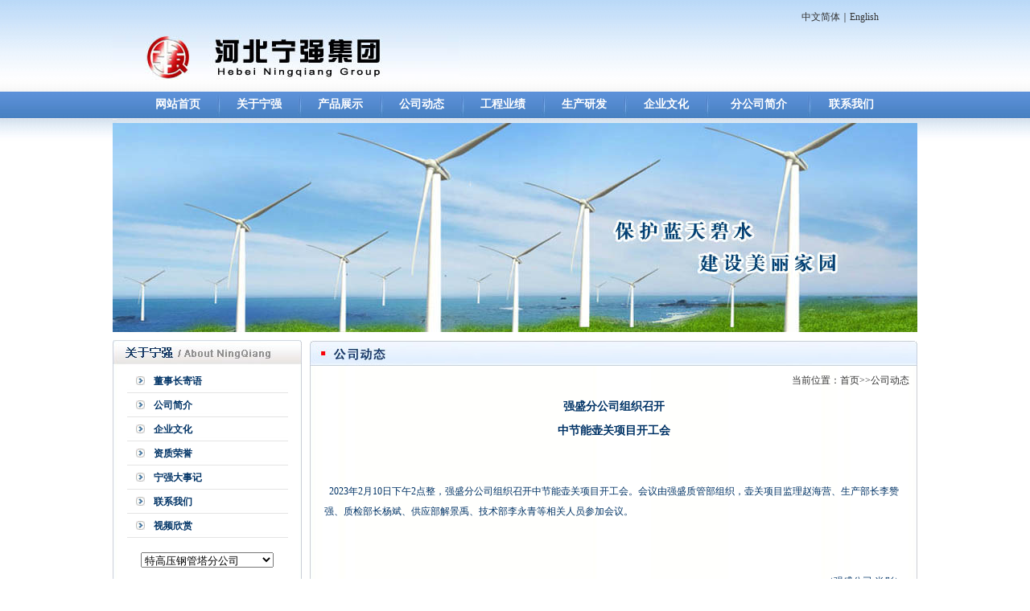

--- FILE ---
content_type: text/html
request_url: http://www.ningqianggs.com/html/dongtai214.html
body_size: 4635
content:
<!DOCTYPE html PUBLIC "-//W3C//DTD XHTML 1.0 Transitional//EN" "http://www.w3.org/TR/xhtml1/DTD/xhtml1-transitional.dtd">
<html xmlns="http://www.w3.org/1999/xhtml">
<head>
<meta http-equiv="Content-Type" content="text/html; charset=gb2312" />
<title>河北宁强集团</title>
<style type="text/css">
<!--
body {
	margin-left: 0px;
	margin-top: 0px;
	margin-right: 0px;
	margin-bottom: 0px;
	background-position: bottom;
	background-repeat: no-repeat;
}
-->
</style>
<link href="../2.css" rel="stylesheet" type="text/css" />
<style type="text/css">
<!--
a:link {
	text-decoration: none;
}
a:visited {
	text-decoration: none;
}

a:active {
	text-decoration: none;
}
.STYLE1 {color: #FF0000}
-->
</style></head>

<body link="blue" vlink="Purple" alink="Red">
<table width="100%" border="0" cellspacing="0" cellpadding="0">
  <tr>
    <td valign="top" background="../img/dh.jpg"><table width="1000" height="421" border="0" align="center" cellpadding="0" cellspacing="0">
      <tr>
        <td height="146"><table width="1000" border="0" cellspacing="0" cellpadding="0">
          <tr>
            <td height="44"><table width="144" height="40" border="0" align="right" cellpadding="0" cellspacing="0">
              <tr>
                <td width="123" class="hh"><a href="http://www.ningqianggs.com" class="hh">中文简体</a>｜<a href="http://www.ningqianggs.com/en" class="hh">English</a></td>
                <td width="21">&nbsp;</td>
              </tr>
            </table></td>
            </tr>
          <tr>
            <td height="68" valign="top"><img src="../img/login1.jpg" width="430" height="55" /></td>
          </tr>
          <tr>
            <td><table width="930" border="0" align="center" cellpadding="0" cellspacing="0">
              <tr>
                <td height="36" class="a"><div align="center"><a href="../index.html" class="a">网站首页</a></div></td>
                <td class="a"><div align="center"><img src="../img/dhs.jpg" width="6" height="30" /></div></td>
                <td class="a"><div align="center"><a href="gynq.html" class="a">关于宁强</a></div></td>
                <td class="a"><div align="center"><img src="../img/dhs.jpg" width="6" height="30" /></div></td>
                <td class="a"><div align="center"><a href="cpzs.html" class="a">产品展示</a></div></td>
                <td class="a"><div align="center"><img src="../img/dhs.jpg" width="6" height="30" /></div></td>
                <td class="a"><div align="center"><a href="dongtai.html" class="a">公司动态</a></div></td>
                <td class="a"><div align="center"><img src="../img/dhs.jpg" width="6" height="30" /></div></td>
                <td class="a"><div align="center"><a href="yeji.html" class="a">工程业绩</a></div></td>
                <td class="a"><div align="center"><img src="../img/dhs.jpg" width="6" height="30" /></div></td>
                <td class="a"><div align="center"><a href="yanfa.html" class="a">生产研发</a></div></td>
                <td class="a"><div align="center"><img src="../img/dhs.jpg" width="6" height="30" /></div></td>
                <td class="a"><div align="center"><a href="wenhua.html" class="a">企业文化</a></div></td>
                <td class="a"><div align="center"><img src="../img/dhs.jpg" width="6" height="30" /></div></td>
                <td class="a"><div align="center"><a href="fgs1.html" class="a">分公司简介</a></div></td>
                <td class="a"><div align="center"><img src="../img/dhs.jpg" width="6" height="30" /></div></td>
                <td class="a"><div align="center"><a href="lxwm.html" class="a">联系我们</a></div></td>
              </tr>
            </table></td>
          </tr>
        </table></td>
      </tr>
      <tr>
        <td height="5"><img src="../img/b2.jpg" width="5" height="5" /></td>
      </tr>
      <tr>
        <td align="center" valign="middle"><img 
                                src="../img/dt1.jpg" name="idImgFading" width="1000" height="260" border="0" 
                                align="absmiddle" id="idImgFading" /></td>
  </tr>
  <tr><script language="JavaScript1.2" type="text/javascript">
// ImageFilter Version 1.2, apr. 29 2001.
// DHTML script written by badegg

// SET OPTIONS
var E_strIFaderTransType     = 'reveal'; // 'reveal' | 'blend'
var E_intIFaderRevealType    = 23;       // 1~23
var E_intIFaderTransDuration = 3.000;    // 4.0 seconds
var E_intIFaderTransDelay    = 3000;     // 10 seconds
// END


var E_objTimer;
var E_intCurrImg = 0;
var E_aryObjFadingImgs = new Array();
var E_ie4 = document.all?true:false;
var E_nn4 = document.layers?true:false;

function E_IFaderInit() {
	if(!E_ie4 && !E_nn4) return;
	if(E_ie4) {
		var theImg = document.all['idImgFading'];
		if(theImg == null) return;
		with(document.all['idImgFading']) {
			style.filter = (E_strIFaderTransType == 'reveal')?'revealTrans':'blendTrans';
			style.filter.duration = E_intIFaderTransDuration;
			style.filter.transition = E_intIFaderRevealType;
		}
	}
	E_objTimer = window.setInterval('E_IFaderFade()',E_intIFaderTransDelay);
}

function E_IFaderFade() {
	if(E_ie4) {
		with(document.all['idImgFading']) {
			if(E_strIFaderTransType == 'reveal') {
				filters(0).transition = E_intIFaderRevealType;
			}
			if(E_intCurrImg == (E_aryObjFadingImgs.length - 1)) {
				E_intCurrImg = -1;
			}
			E_intCurrImg++;
			title = E_aryObjFadingImgs[E_intCurrImg].sAlt;
	
			filters(0).apply();
			src = E_aryObjFadingImgs[E_intCurrImg].sImgUrl;
			filters(0).play();
		}
	}
	else if(E_nn4) {
		if(E_intCurrImg == (E_aryObjFadingImgs.length - 1)) {
			E_intCurrImg = -1;
		}
		E_intCurrImg++;
		//window.alert(document.images['idImgFading'].src);
		document.images['idImgFading'].src = E_aryObjFadingImgs[E_intCurrImg].sImgUrl;
	}
}

function E_IFaderClick() {
	var objCurrImg = E_aryObjFadingImgs[E_intCurrImg];
	switch(typeof(objCurrImg.command)) {
	case 'function':
		objCurrImg.command();
		break;
	case 'string':
		switch(objCurrImg.sTarget) {
		case '_self':
			self.location.href = objCurrImg.command;
			break;
		case '_blank':
			window.open(objCurrImg.command);
			break;
		case '_parent':
			parent.location.href = objCurrImg.command;
			break;
		case '_top':
			top.location.href = objCurrImg.command;
			break;
		default:
			window.open(objCurrImg.command,objCurrImg.sTarget);
		}
	}
}

function E_IFaderMouseover() {
	window.status = E_aryObjFadingImgs[E_intCurrImg].sAlt;
}

function E_IFaderMouseout() {
	window.status = '';
}

function E_IFaderClearTimer() {
	window.clearInterval(E_objTimer);
}
window.onunload = E_IFaderClearTimer;

function E_objFadingImg(sImgUrl,command,sAlt,sTarget) {
	this.sImgUrl = (sImgUrl == null)?'':sImgUrl;
	this.command = (command == null || command == '')?'http://www.kanunu.net/jimi.htm':command;
	this.sAlt = (sAlt == null)?'':sAlt;
	this.sTarget = (sTarget == null || sTarget == '')?'_self':sTarget;
}


// DEFINE IMAGE SEQUENCES
E_aryObjFadingImgs[0] = new E_objFadingImg('../img/dt1.jpg','_self');
E_aryObjFadingImgs[1] = new E_objFadingImg('../img/dt2.jpg','_self');
E_aryObjFadingImgs[2] = new E_objFadingImg('../img/dt3.jpg','_self');
E_aryObjFadingImgs[3] = new E_objFadingImg('../img/dt4.jpg','_self');
//  END

// PRELOAD IMAGE FILES
var aryImg = new Array(E_aryObjFadingImgs.length);
for(i = 0; i < E_aryObjFadingImgs.length; i++) {
	aryImg[i] = new Image();
	aryImg[i].src = E_aryObjFadingImgs[i].sImgUrl;
}
                        </script>
                              <script language="JavaScript1.2" type="text/javascript">if(E_ie4 || E_nn4) E_IFaderInit();</script>
  </tr>
      <tr>
        <td><img src="../img/b.jpg" width="10" height="10" /></td>
      </tr>
    </table></td>
  </tr>
</table>
<table width="1000" border="0" align="center" cellpadding="0" cellspacing="0">
  <tr>
    <td height="111" valign="top"><table width="1000" border="0" cellspacing="0" cellpadding="0">
      <tr>
        <td width="235" height="174" valign="top" background="../img/lb.jpg"><table width="235" border="0" cellspacing="0" cellpadding="0">
            <tr>
              <td width="235"><img src="../img/lgy.jpg" width="235" height="36" /></td>
            </tr>
            <tr>
              <td height="41" valign="top" background="../img/lb.jpg"><table width="200" border="0" align="center" cellpadding="0" cellspacing="0">
              <tr>
                <td background="../img/lnb.jpg"><div align="center"><img src="../img/ldian.jpg" width="11" height="11" /></div></td>
                <td width="167" valign="top" background="../img/lnb.jpg" class="hc"><a href="about1.html" class="hc">董事长寄语</a></td>
              </tr>
              <tr>
                <td background="../img/lnb.jpg"><div align="center"><img src="../img/ldian.jpg" width="11" height="11" /></div></td>
                <td valign="top" background="../img/lnb.jpg" class="hc"><a href="gynq.html" class="hc">公司简介</a></td>
              </tr>
              <tr>
                <td background="../img/lnb.jpg"><div align="center"><img src="../img/ldian.jpg" width="11" height="11" /></div></td>
                <td valign="top" background="../img/lnb.jpg" class="hc"><a href="wenhua.html" class="hc">企业文化</a></td>
              </tr>
              <tr>
                <td background="../img/lnb.jpg"><div align="center"><img src="../img/ldian.jpg" width="11" height="11" /></div></td>
                <td valign="top" background="../img/lnb.jpg" class="hc"><a href="about4.html" class="hc">资质荣誉</a></td>
              </tr>
              <tr>
                <td background="../img/lnb.jpg"><div align="center"><img src="../img/ldian.jpg" width="11" height="11" /></div></td>
                <td valign="top" background="../img/lnb.jpg" class="hc"><a href="about5.html" class="hc">宁强大事记</a></td>
              </tr>
              <tr>
                <td background="../img/lnb.jpg"><div align="center"><img src="../img/ldian.jpg" width="11" height="11" /></div></td>
                <td valign="top" background="../img/lnb.jpg" class="hc"><a href="lxwm.html" class="hc">联系我们</a></td>
              </tr>
              <tr>
                <td background="../img/lnb.jpg"><div align="center"><img src="../img/ldian.jpg" width="11" height="11" /></div></td>
                <td valign="top" background="../img/lnb.jpg" class="hc"><a href="about7.html" class="hc">视频欣赏</a></td>
              </tr>
            </table></td>
            </tr>
            <tr>
              <td height="21" valign="top" background="../img/lb.jpg"><table width="226" border="0" align="center" cellpadding="0" cellspacing="0">
                  <tr>
                    <td>&nbsp;</td>
                  </tr>
                  <tr>
                    <td><div align="center">
                        <select class="input1" 
      onchange="if(this.value!=''){window.open(this.value);}" name="select">
                          <option>---宁强集团子公司---</option>
                          <option>通辽强盛风电设备分公司</option>
                          <option>河北强盛风电设备分公司</option>
                          <option>电力通讯钢管杆分公司</option>
                          <option>照明科技分公司</option>
                          <option selected="selected">特高压钢管塔分公司</option>
                          <option value="http://www.ngysd.com/">光源分公司</option>
                          <option>大丰海上风电设备分公司</option>
                        </select>
                    </div></td>
                  </tr>
                  <tr>
                    <td height="50"><div align="center">
                        <select class="input1" 
      onchange="if(this.value!=''){window.open(this.value);}" name="select2">
                      <option>&nbsp;---集团产品列表---&nbsp;</option>
                      <option value="cp1-a.html">风电机组塔架</option>
                      <option value="cp5-a.html">电力公司镀锌车间</option>
                      <option value="cp4-a.html">电力钢管杆</option>
                      <option value="cp4-b.html">通讯塔</option>
                      <option value="cp4-c.html">电力架构</option>
                      <option value="cp6-a.html">电力特高压钢管塔</option>
                      <option value="cp2-c.html">道路灯系列</option>
                      <option value="cp2-d.html">高杆灯系列</option>
                      <option value="cp3-a.html">光源产品</option>
                    </select>
                    </div></td>
                  </tr>
              </table></td>
            </tr>
        </table></td>
        <td width="765" valign="top"><table width="755" border="0" align="right" cellpadding="0" cellspacing="0">
            <tr>
              <td height="169" valign="top"><table width="755" border="0" cellspacing="0" cellpadding="0">
                  <tr>
                    <td><img src="../img/rn3.jpg" width="755" height="33" /></td>
                  </tr>
                  <tr>
                    <td height="25" valign="top" background="../img/rnb.jpg"><table width="745" border="0" cellspacing="0" cellpadding="0">
                        <tr>
                          <td><div align="right"><span class="hh">当前位置：<a href="../index.html" class="hh">首页</a>&gt;&gt;公司动态</span></div></td>
                        </tr>
                    </table></td>
                  </tr>
                  <tr>
                    <td height="19" valign="top" background="../img/rnb.jpg"><table width="720" border="0" align="center" cellpadding="0" cellspacing="0">
                      <tr>
                        <td valign="top"><div align="center"><span class="hcd">强盛分公司组织召开<br />
中节能壶关项目开工会</span></div></td>
                      </tr>
                      
                      <tr>
                        <td valign="top">&nbsp;</td>
                      </tr>
                      <tr>
                        <td valign="top">&nbsp;</td>
                      </tr>
                      <tr>
                        <td valign="top" class="h"><p >&nbsp;&nbsp;2023年2月10日下午2点整，强盛分公司组织召开中节能壶关项目开工会。会议由强盛质管部组织，壶关项目监理赵海营、生产部长李赞强、质检部长杨斌、供应部解景禹、技术部李永青等相关人员参加会议。</p>
                          <br />
                          <br />
                          <div align="right">（强盛公司  肖彤）</div></td>
                      </tr>
                      <tr>
                        <td valign="top" class="h"><div align="right"></div></td>
                      </tr>
                      <tr>
                        <td valign="top">&nbsp;</td>
                      </tr>
                      <tr>
                        <td valign="top"><div align="right" class="h">【<a href='javascript:window.print()' class="h">打印此页</a>】【<a href="javascript:window.close();" class="h">关闭窗口</a>】</div></td>
                      </tr>
                    </table></td>
                  </tr>
              </table></td>
            </tr>
        </table></td>
      </tr>
    </table></td>
  </tr>
</table>
<table width="100%" border="0" cellspacing="0" cellpadding="0">
  <tr>
    <td height="110" background="../img/footerbg.jpg"><table width="1000" border="0" align="center" cellpadding="0" cellspacing="0">
      <tr>
        <td colspan="2" align="right" >&nbsp;</td>
        </tr>
      <tr>
        <td width="213" align="right" ><img src="../img/biao.jpg" width="194" height="54" /></td>
        <td width="770" align="left" valign="middle"><table width="569" height="57" border="0" align="left" cellpadding="0" cellspacing="0">
            <tr>
              <td width="10" rowspan="3">&nbsp;</td>
              <td width="559" height="20" class="h">版权所有：河北宁强集团</td>
            </tr>
            <tr>
              <td height="20" class="h">地址：河北省衡水市高新技术开发区顺兴街1号 邮编：053000 电话：0318-2172981 传真：0318-2172128 </td>
            </tr>
            <tr>
              <td class="h">E-mail:xinxi@ningqianggs.com &nbsp;<a href="http://beian.miit.gov.cn/" target="_blank" class="hc">冀ICP备05006295号-1</a></td>
            </tr>
        </table></td>
      </tr>
      <tr>
        <td align="right" >&nbsp;</td>
        <td align="left" valign="middle">&nbsp;</td>
      </tr>
    </table></td>
  </tr>
</table>
</body>
</html>


--- FILE ---
content_type: text/css
request_url: http://www.ningqianggs.com/2.css
body_size: 312
content:
.a {
	font-family: "宋体";
	font-size: 14px;
	line-height: 35px;
	font-weight: bold;
	color: #FFFFFF;
	text-decoration: none;
}
.h {
	font-family: "宋体";
	font-size: 12px;
	line-height: 25px;
	color: #003366;
	text-decoration: none;
}
.hh {

	font-family: "宋体";
	font-size: 12px;
	line-height: 35px;
	color: #333333;
	text-decoration: none;
}
.hc {
	font-family: "宋体";
	font-size: 12px;
	line-height: 30px;
	color: #003366;
	text-decoration: none;
	font-weight: bold;
}
.b {

	font-family: "宋体";
	font-size: 12px;
	line-height: 25px;
	color: #333333;
	text-decoration: none;
}
.hcd {

	font-family: "宋体";
	font-size: 14px;
	line-height: 30px;
	color: #003366;
	text-decoration: none;
	font-weight: bold;
}
